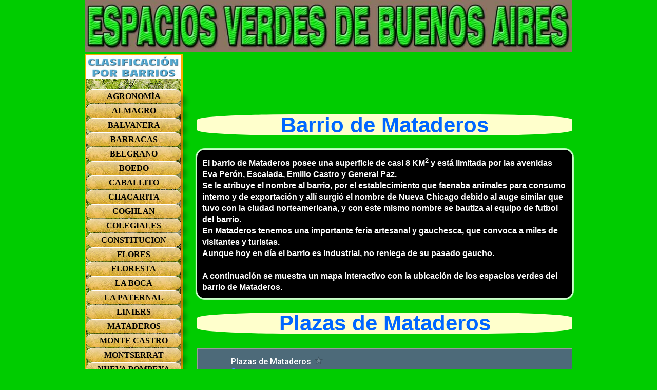

--- FILE ---
content_type: text/html; charset=UTF-8
request_url: https://plazasdebuenosaires.com/mataderos.php
body_size: 6191
content:
<!doctype html>
<!--[if lt IE 7]> <html class="ie6 oldie"> <![endif]-->
<!--[if IE 7]>    <html class="ie7 oldie"> <![endif]-->
<!--[if IE 8]>    <html class="ie8 oldie"> <![endif]-->
<!--[if gt IE 8]><!-->
<html class="" lang="es"><!-- InstanceBegin template="/Templates/plantilla-buenos-aires.dwt" codeOutsideHTMLIsLocked="false" -->
<!--<![endif]-->
<head><!-- Global site tag (gtag.js) - Google Analytics -->
<script async src="https://www.googletagmanager.com/gtag/js?id=UA-157012501-1"></script>
<script>
  window.dataLayer = window.dataLayer || [];
  function gtag(){dataLayer.push(arguments);}
  gtag('js', new Date());

  gtag('config', 'UA-157012501-1');
</script>

<meta charset="utf-8">
<meta name="viewport" content="width=device-width, initial-scale=1">
<META NAME="author" CONTENT="WebMaster de Las Plazas de Buenos Aires">
<META NAME="keywords" CONTENT="Plaza San Martin, Plazas, Agronomia, Fotos, Almagro, Balvanera, Plazas de Buenos Aires, Plazoletas de Buenos Aires, Fotos de Buenos Aires, 48 barrios porteños, Parques de Buenos Aires, Plazas de Boedo, Plaza Canada, Parque Saavedra, Parque Sarmiento, Bosques de Palermo, Parque Centenario, Plaza Almagro, Parque Thays, Plaza de Mayo, Plaza Arenales, Coghlan, Colegiales, Flores, La Boca, Puerto Madero, Recoleta, Retiro, Villa Urquiza, Villa Soldati, Villa del Parque, Villa Luro, Villa Crespo, Plazas del Gran Buenos Aires">
<!-- InstanceBeginEditable name="descripcion" -->
<META NAME="description" 
CONTENT="Pagina con el listado completo, ubicacion y fotos de todos los parques,
plazas y plazoletas de la ciudad de Buenos Aires,
donde podrás dejar tu mensaje relativo al espacio verde de tu barrio.">
<!-- InstanceEndEditable -->
<META name=language content=Spanish>
<META name=copyright content="Plazas y parques de Buenos Aires">
<META name=robots content=index,follow,all>
<META name=distribution content=Global>
<META name=GOOGLEBOT content=index,follow,all>
<META name=revisit-after content="5 days">
<META name=document-class content="Living Document">
<META name=document-classification content="Entertainment - Information">
<META name=document-type content=Public>
<META name=document-rating content=General>
<META name=document-distribution content=Global>
<META name=document-state content=Dynamic>
<!-- InstanceBeginEditable name="doctitle" -->
<title>Plazas de Mataderos</title>
<link href="https://plazasdebuenosaires.com/mataderos-face.jpg" rel="image_src" />
<!-- InstanceEndEditable -->
<link href="baires.css" rel="stylesheet" type="text/css">
<!-- 
Para obtener más información sobre los comentarios condicionales situados alrededor de las etiquetas html en la parte superior del archivo:
paulirish.com/2008/conditional-stylesheets-vs-css-hacks-answer-neither/
  
Haga lo siguiente si usa su compilación personalizada de modernizr (http://www.modernizr.com/):
* inserte el vínculo del código js aquí
* elimine el vínculo situado debajo para html5shiv
* añada la clase "no-js" a las etiquetas html en la parte superior
* también puede eliminar el vínculo con respond.min.js si ha incluido MQ Polyfill en su compilación de modernizr 
-->
<!--[if lt IE 9]>
<script src="//html5shiv.googlecode.com/svn/trunk/html5.js"></script>
<script src="respond.min.js"></script>
<![endif]-->


<!-- InstanceBeginEditable name="head" -->
<!-- InstanceEndEditable -->
 <!—- ShareThis BEGIN -—>
  <script type="text/javascript" src="https://platform-api.sharethis.com/js/sharethis.js#property=64700b94a660b80019d55d62&product=inline-share-buttons&source=platform" async="async"></script>
  <!—- ShareThis END -—>
<script data-ad-client="ca-pub-7822354644939249" async src="https://pagead2.googlesyndication.com/pagead/js/adsbygoogle.js"></script> <script src="https://ajax.googleapis.com/ajax/libs/jquery/1/jquery.min.js" type="text/javascript"></script>       
</head>
<body> 


<div class="gridContainer clearfix">
<div id="LayoutDiv1"><img src="portada.jpg"> </div>
<div id="LayoutDiv2">
<img src="espaciosverdesporbarrios.jpg" alt="clasificacion por barrios"><br><br>  
<a href="agronomia.php"><p>AGRONOMÍA</p></a>
<a href="almagro.php"><p>ALMAGRO</p></a>
<a href="balvanera.php"><p>BALVANERA</p></a>
<a href="barracas.php"><p>BARRACAS</p></a>
<a href="belgrano.php"><p>BELGRANO</p></a>
<a href="boedo.php"><p>BOEDO</p></a>
<a href="caballito.php"><p>CABALLITO</p></a>
<a href="chacarita.php"><p>CHACARITA</p></a>
<a href="coghlan.php"><p>COGHLAN</p></a>
<a href="colegiales.php"><p>COLEGIALES</p></a>
<a href="constitucion.php"><p>CONSTITUCION</p></a>
<a href="flores.php"><p>FLORES</p></a>
<a href="floresta.php"><p>FLORESTA</p></a>
<a href="laboca.php"><p>LA BOCA</p></a>
<a href="lapaternal.php"><p>LA PATERNAL</p></a>
<a href="liniers.php"><p>LINIERS</p></a>
<a href="mataderos.php"><p>MATADEROS</p></a>
<a href="montecastro.php"><p>MONTE CASTRO</p></a>
<a href="montserrat.php"><p>MONTSERRAT</p></a>
<a href="nuevapompeya.php"><p>NUEVA POMPEYA</p></a>
<a href="nunez.php"><p>NUÑEZ</p></a>
<a href="palermo.php"><p>PALERMO</p></a>
<a href="parqueavellaneda.php"><p>PARQUE AVELLANEDA</p></a>
<a href="parquechacabuco.php"><p>PARQUE CHACABUCO</p></a>
<a href="parquechas.php"><p>PARQUE CHAS</p></a>
<a href="parquepatricios.php"><p>PARQUE PATRICIOS</p></a>
<a href="puertomadero.php"><p>PUERTO MADERO</p></a>
<a href="recoleta.php"><p>RECOLETA</p></a>
<a href="retiro.php"><p>RETIRO</p></a>
<a href="saavedra.php"><p>SAAVEDRA</p></a>
<a href="sancristobal.php"><p>SAN CRISTOBAL</p></a>
<a href="sannicolas.php"><p>SAN NICOLAS</p></a>
<a href="santelmo.php"><p>SAN TELMO</p></a>
<a href="velezsarsfield.php"><p>VELEZ SARSFIELD</p></a>
<a href="versalles.php"><p>VERSALLES</p></a>
<a href="villacrespo.php"><p>VILLA CRESPO</p></a>
<a href="villadelparque.php"><p>VILLA DEL PARQUE</p></a>
<a href="villadevoto.php"><p>VILLA DEVOTO</p></a>
<a href="villalugano.php"><p>VILLA LUGANO</p></a>
<a href="villaluro.php"><p>VILLA LURO</p></a>
<a href="villageneralmitre.php"><p>VILLA GRAL. MITRE</p></a>
<a href="villaortuzar.php"><p>VILLA ORTUZAR</p></a>
<a href="villapueyrredon.php"><p>VILLA PUEYRREDON</p></a>
<a href="villareal.php"><p>VILLA REAL</p></a>
<a href="villariachuelo.php"><p>VILLA RIACHUELO</p></a>
<a href="villasantarita.php"><p>VILLA SANTA RITA</p></a>
<a href="villasoldati.php"><p>VILLA SOLDATI</p></a>
<a href="villaurquiza.php"><p>VILLA URQUIZA</p></a>


 <hr width="99%" color="#0000ff" size="40%"/>

<a href="index.php"><p>ÍNDICE</p></a> 

 <hr width="99%" color="#0000ff" size="40%"/>


<a href="mensajes.php"><p>MENSAJES</p></a> 

<hr width="99%" color="#0000ff" size="40%"/>
&nbsp;<br>
<img src="sitiossimilares.jpg" alt="plazas del gran buenos aires"> &nbsp;<br>

<a href="https://plazasdebuenosaires.com/sanmartin/index.php"><p>PLAZAS DE &nbsp;SAN MARTÍN</p></a>
<a href="https://plazasdebuenosaires.com/3defebrero/index.php"><p>PLAZAS DE 3 DE FEBRERO</p></a>
<a href="https://plazasdebuenosaires.com/sanisidro/index.php"><p>PLAZAS DE&nbsp;&nbsp; SAN ISIDRO</p></a>
<a href="https://plazasdebuenosaires.com/vicentelopez/index.php"><p>PLAZAS DE VICENTE LOPEZ</p></a>
<a href="https://plazasdebuenosaires.com/sanfernando/index.php"><p>PLAZAS DE SAN FERNANDO</p></a> 
&nbsp;<br>
<div class="publicidad">
<!-- adaptable-4-horizontal -->
<ins class="adsbygoogle"
     style="display:block"
     data-ad-client="ca-pub-7822354644939249"
     data-ad-slot="7685597953"
     data-ad-format="vertical"
     data-full-width-responsive="false"></ins>
<script>
     (adsbygoogle = window.adsbygoogle || []).push({});
</script>
</div>
</div>
<div id="LayoutDiv3"><!-- InstanceBeginEditable name="REGION EDITABLE" --><div class="publicidad">


<!-- adaptable-4-horizontal -->
<ins class="adsbygoogle"
     style="display:block"
     data-ad-client="ca-pub-7822354644939249"
     data-ad-slot="7685597953"
     data-ad-format="horizontal"
     data-full-width-responsive="false"></ins>
<script>
     (adsbygoogle = window.adsbygoogle || []).push({});
</script>


</div>

  
  
  
  
  
  <h1>Barrio de Mataderos </h1>
  <h3>
  El barrio de Mataderos posee una superficie de casi 8 KM<sup>2</sup> y está limitada por las avenidas Eva Perón, Escalada, Emilio Castro y General Paz.<br>
Se le atribuye el nombre al barrio, por el establecimiento que faenaba animales para consumo interno y de exportación y allí surgió el nombre de Nueva Chicago debido al auge similar que tuvo con la ciudad norteamericana, y con este mismo nombre se bautiza al equipo de futbol del barrio.<br>
En Mataderos tenemos una importante feria artesanal y gauchesca, que convoca a miles de visitantes y turistas.<br>
Aunque hoy en día el barrio es industrial, no reniega de su pasado gaucho.<br><br>
A continuación se muestra un mapa interactivo con la ubicación de los espacios verdes del barrio de Mataderos. 
 
 </h3> 
   
<h1>Plazas de Mataderos</h1>
<div class="google-maps">  
 <iframe src="https://mapsengine.google.com/map/embed?mid=zbDmGGv-4yRc.k04m2RUTdMA4" width="640" height="480"></iframe>
</div> 



<br>
  <h1>Listado de espacios verdes </h1>
  <div class="espacios">
  <div style="float:left; width:31.33%; padding:1%;" onmouseover="this.style.backgroundColor='#FFFF00'" 
onmouseout="this.style.backgroundColor='#FFFFFF'"><a href="canteroantoniobucich.php" >CANTERO ANTONIO BUCICH<br><img  src="ev/ANTONIO-BUCICH-SMALL.JPG"></a></div>
 
<div style="float:left; width:31.33%; padding:1%;" onmouseover="this.style.backgroundColor='#FFFF00'" 
onmouseout="this.style.backgroundColor='#FFFFFF'"><a href="canterodiputadaemaracosta.php" >CANTERO DIPUTADA EMAR ACOSTA<br><img  src="ev/EMAR-ACOSTA-SMALL.JPG"></a></div>

 <div style="float:left; width:31.33%; padding:1%;" onmouseover="this.style.backgroundColor='#FFFF00'" 
onmouseout="this.style.backgroundColor='#FFFFFF'"><a href="canterodrrogeliolovazzano.php" >CANTERO DR. ROGELIO LOVAZZANO<br><img  src="ev/ROGELIO-LOVAZZANO-SMALL.JPG"></a></div>

<div style="clear:both; float:left; width:31.33%; padding:1%;" onmouseover="this.style.backgroundColor='#FFFF00'" 
onmouseout="this.style.backgroundColor='#FFFFFF'"><a href="canteroenremediosymurguiondo.php" >CANTERO EN REMEDIOS Y MURGUIONDO<br><img  src="ev/REMEDIOS-Y-MURGUIONDO-SMALL.JPG"></a></div>

<div style="float:left; width:31.33%; padding:1%;" onmouseover="this.style.backgroundColor='#FFFF00'" 
onmouseout="this.style.backgroundColor='#FFFFFF'"><a href="canterofranciscoalejandromohr.php">CANTERO FRANCISCO ALEJANDRO MOHR<br><img src="ev/FRANCISCO-MOHR-SMALL.JPG"></a></div>


<div style="float:left; width:31.33%; padding:1%;" onmouseover="this.style.backgroundColor='#FFFF00'" 
onmouseout="this.style.backgroundColor='#FFFFFF'"><a href="canteromariaraggiodebattini.php">CANTERO MARIA RAGGIO DE BATTINI<br><img src="ev/MARIA-RAGGIO-DE-BATTINI-SMALL.JPG"></a></div>

<div style="clear:both;float:left; width:31.33%; padding:1%;" onmouseover="this.style.backgroundColor='#FFFF00'" 
onmouseout="this.style.backgroundColor='#FFFFFF'"><a href="canteropadrefernandoendorcia.php">CANTERO PADRE FERNANDO ENDORCIA<br><img src="ev/FERNANDO-ENDORCIA-SMALL.JPG"></a></div>

<div style="float:left; width:31.33%; padding:1%;" onmouseover="this.style.backgroundColor='#FFFF00'" 
onmouseout="this.style.backgroundColor='#FFFFFF'"><a href="canteroricardollanes.php">CANTERO RICARDO LLANES<br><img src="ev/RICARDO-LLANES-SMALL.JPG"></a></div>

<div style="float:left; width:31.33%; padding:1%;" onmouseover="this.style.backgroundColor='#FFFF00'" 
onmouseout="this.style.backgroundColor='#FFFFFF'"><a href="canterorosapavlovsky.php">CANTERO ROSA PAVLOVSKY<br><img src="ev/ROSA-PAVLOVSKY-SMALL.JPG"></a></div>

<div style="clear:both;float:left; width:31.33%; padding:1%;" onmouseover="this.style.backgroundColor='#FFFF00'" 
onmouseout="this.style.backgroundColor='#FFFFFF'"><a href="parquedrjuanbautistaalberdi.php">PARQUE J. B. ALBERDI<br><img src="ev/PARQUE-ALBERDI-SMALL.JPG"></a></div>

<div style="float:left; width:31.33%; padding:1%;" onmouseover="this.style.backgroundColor='#FFFF00'" 
onmouseout="this.style.backgroundColor='#FFFFFF'"><a href="plazaagustinalejo.php">PLAZA AGUSTIN ALEJO<br><img src="ev/AGUSTIN-ALEJO-SMALL.JPG"></a></div>

<div style="float:left; width:31.33%; padding:1%;" onmouseover="this.style.backgroundColor='#FFFF00'" 
onmouseout="this.style.backgroundColor='#FFFFFF'"><a href="plazadelosmataderos.php">PLAZA DE LOS MATADEROS<br><img src="ev/DE-LOS-MATADEROS-SMALL.JPG"></a></div>

<div style="clear:both;float:left; width:31.33%; padding:1%;" onmouseover="this.style.backgroundColor='#FFFF00'" 
onmouseout="this.style.backgroundColor='#FFFFFF'"><a href="plazadronesimoleguizamon.php">PLAZA DR. ONESIMO LEGUIZAMÓN<br><img src="ev/ONESIMO-LEGUIZAMON-SMALL.JPG"></a></div>



<div style="float:left; width:31.33%; padding:1%;" onmouseover="this.style.backgroundColor='#FFFF00'" 
onmouseout="this.style.backgroundColor='#FFFFFF'"><a href="plazahenrydunant.php">PLAZA HENRY DUNANT<br><img src="ev/HENRY-DUNANT-SMALL.JPG"></a></div>

<div style="float:left; width:31.33%; padding:1%;" onmouseover="this.style.backgroundColor='#FFFF00'" 
onmouseout="this.style.backgroundColor='#FFFFFF'"><a href="plazajuansalaberry.php">PLAZA JUAN FRANCISCO SALABERRY<br><img src="ev/JUAN-SALABERRY-SMALL.JPG"></a></div>

<div style="clear:both;float:left; width:31.33%; padding:1%;" onmouseover="this.style.backgroundColor='#FFFF00'" 
onmouseout="this.style.backgroundColor='#FFFFFF'"><a href="plazoleta17demayo.php">PLAZOLETA 17 DE MAYO<br><img src="ev/17-DE-MAYO-SMALL.JPG"></a></div>

<div style="float:left; width:31.33%; padding:1%;" onmouseover="this.style.backgroundColor='#FFFF00'" 
onmouseout="this.style.backgroundColor='#FFFFFF'"><a href="plazoletaalfredolpalacios.php">PLAZOLETA ALFREDO LORENZO PALACIOS<br><img src="ev/ALFREDO-PALACIOS-SMALL.JPG"></a></div>


<div style="float:left; width:31.33%; padding:1%;" onmouseover="this.style.backgroundColor='#FFFF00'" 
onmouseout="this.style.backgroundColor='#FFFFFF'"><a href="plazoletabeatoluisguanella.php">PLAZOLETA BEATO LUIS GUANELLA<br><img src="ev/LUIS-GUANELLA-SMALL.JPG"></a></div>

<div style="clear:both;float:left; width:31.33%; padding:1%;" onmouseover="this.style.backgroundColor='#FFFF00'" 
onmouseout="this.style.backgroundColor='#FFFFFF'"><a href="plazoletadrcarlossaavedralamas.php">PLAZOLETA DR. CARLOS SAAVEDRA LAMAS<br><img src="ev/CARLOS-LAMAS-SMALL.JPG"></a></div>


<div style="float:left; width:31.33%; padding:1%;" onmouseover="this.style.backgroundColor='#FFFF00'" 
onmouseout="this.style.backgroundColor='#FFFFFF'"><a href="plazoletadrnorbertopinero.php">PLAZOLETA DR. NORBERTO PIÑERO<br><img src="ev/NORBERTO-PINERO-SMALL.JPG"></a></div>


<div style="float:left; width:31.33%; padding:1%;" onmouseover="this.style.backgroundColor='#FFFF00'" 
onmouseout="this.style.backgroundColor='#FFFFFF'"><a href="plazoletaelresero.php">PLAZOLETA EL RESERO<br><img src="ev/EL-RESERO-SMALL.JPG"></a></div>

<div style="clear:both;float:left; width:31.33%; padding:1%;" onmouseover="this.style.backgroundColor='#FFFF00'" 
onmouseout="this.style.backgroundColor='#FFFFFF'"><a href="plazoletaeleodoromarenco.php">PLAZOLETA ELEODORO MARENCO<br><img src="ev/ELEODORO-MARENCO-SMALL.JPG"></a></div>

<div style="float:left; width:31.33%; padding:1%;" onmouseover="this.style.backgroundColor='#FFFF00'" 
onmouseout="this.style.backgroundColor='#FFFFFF'"><a href="plazoletaalberdiycarhue.php">PLAZOLETA EN ALBERDI Y CARHUE<br><img src="ev/CARHUE-Y-ALBERDI-SMALL.JPG"></a></div>


<div style="float:left; width:31.33%; padding:1%;" onmouseover="this.style.backgroundColor='#FFFF00'" 
onmouseout="this.style.backgroundColor='#FFFFFF'"><a href="plazoletacastroybasualdo.php">PLAZOLETA EN CASTRO Y BASUALDO<br><img src="ev/CASTRO-Y-ZEQUEIRA-SMALL.JPG"></a></div>

<div style="clear:both;float:left; width:31.33%; padding:1%;" onmouseover="this.style.backgroundColor='#FFFF00'" 
onmouseout="this.style.backgroundColor='#FFFFFF'"><a href="plazoletafernandoghio.php">PLAZOLETA FERNANDO GHIO<br><img src="ev/FERNANDO-GHIO-SMALL.JPG"></a></div>


<div style="float:left; width:31.33%; padding:1%;" onmouseover="this.style.backgroundColor='#FFFF00'" 
onmouseout="this.style.backgroundColor='#FFFFFF'"><a href="plazoletagiacomopuccini.php">PLAZOLETA GIACOMO PUCCINI<br><img src="ev/GIACOMO-PUCCINI-SMALL.JPG"></a></div>


<div style="float:left; width:31.33%; padding:1%;" onmouseover="this.style.backgroundColor='#FFFF00'" 
onmouseout="this.style.backgroundColor='#FFFFFF'"><a href="plazoletajustosuarez.php">PLAZOLETA JUSTO SUAREZ<br><img src="ev/JUSTO-SUAREZ-SMALL.JPG"></a></div>

<div style="clear:both;float:left; width:31.33%; padding:1%;" onmouseover="this.style.backgroundColor='#FFFF00'" 
onmouseout="this.style.backgroundColor='#FFFFFF'"><a href="plazoletajoseluistejeda.php">PLAZOLETA JOSE LUIS TEJEDA<br><img src="ev/LUIS-JOSE-DE-TEJEDA-SMALL.JPG"></a></div>


<div style="float:left; width:31.33%; padding:1%;" onmouseover="this.style.backgroundColor='#FFFF00'" 
onmouseout="this.style.backgroundColor='#FFFFFF'"><a href="plazoletanicolasrepetto.php">PLAZOLETA NICOLAS REPETTO<br><img src="ev/NICOLAS-REPETTO-SMALL.JPG"></a></div>


<div style="float:left; width:31.33%; padding:1%;" onmouseover="this.style.backgroundColor='#FFFF00'" 
onmouseout="this.style.backgroundColor='#FFFFFF'"><a href="plazoletapelagioluna.php">PLAZOLETA PELAGIO LUNA<br><img src="ev/PELAGIO-LUNA-SMALL.JPG"></a></div>

<div style="clear:both;float:left; width:31.33%; padding:1%;" onmouseover="this.style.backgroundColor='#FFFF00'" 
onmouseout="this.style.backgroundColor='#FFFFFF'"><a href="plazoletaricardojosecalichio.php">PLAZOLETA RICARDO JOSE CALICHIO<br><img src="ev/RICARDO-CALICHIO-SMALL.JPG"></a></div>

<div style="float:left; width:31.33%; padding:1%;" onmouseover="this.style.backgroundColor='#FFFF00'" 
onmouseout="this.style.backgroundColor='#FFFFFF'"><a href="plazoletaromulozabala.php">PLAZOLETA ROMULO ZABALA<br><img src="ev/ROMULO-ZABALA-SMALL.JPG"></a></div>


</div>





<br>
  











 <br><table width="100%" border="0" align="center" bgcolor="#00CC00">
 <tr><td>
 <center><div class="compartir">
         <div class="sharethis-inline-share-buttons"></div>
        </div></center>
 </td></tr>
 </table><br><br><br><br><br><br>     
 <script>

$(document).ready(function(){ 
  $(window).scroll(function() {    
    posicionarMenu();
   }); 
});

function posicionarMenu() {
    var altura_del_header = $('#LayoutDiv1').outerHeight(true);
    var altura_del_menu = $('#LayoutDiv2').outerHeight(true);
    var altura_del_wrapper= $('#LayoutDiv3').outerHeight(true);   
    var scrollBottom = $(window).scrollTop() + $(window).height(); 

    if ($(window).scrollTop() > altura_del_menu+altura_del_header-$(window).height()&&altura_del_menu<altura_del_wrapper && $(window).width()>380){
        $('#LayoutDiv2').addClass('fixed');} 
    else {
        $('#LayoutDiv2').removeClass('fixed');
    }
}

$(document).ready(function(){ 
     
   $('#alternar').on('click',function(){
      
      $('#LayoutDiv2').toggle('5');
      
      
   });
});

$(document).ready(function(){ 
if ($(window).width()<=463)
   {$('.alternar').css('display','block');}

else {$('.alternar').css('display','none');}
});

$(document).ready(function() {
 $(window).resize(function() {
  if ($(window).width()<=463)
   {$('.alternar').css('display','block');$('#LayoutDiv2').css('display','none');}

  else {$('.alternar').css('display','none');$('#LayoutDiv2').css('display','block');}
 });
});


$(document).ready(function(){ 
$("#alternar").hover(function() {
$(this).css("width","48px");
$(this).css("height","48px");
},
function() {
$(this).css("width","50px");
$(this).css("height","50px");
});
});
</script> 

<div id="alternar" class="alternar" style="display:block;position:fixed;bottom:3%;right:3%;float:right;margin-right:3px;"><img src="menu_movil.png" ></div>  

  <!-- InstanceEndEditable --></div>
</div>
</body>
<!-- InstanceEnd --></html>


--- FILE ---
content_type: text/html; charset=utf-8
request_url: https://www.google.com/maps/d/embed?mid=1y0Vkudxu9n6Lu5uV4PAikfSFhrU
body_size: 9093
content:
<!DOCTYPE html><html itemscope itemtype="http://schema.org/WebSite"><head><script nonce="LVS25nRmVFrxVGU2Qfd0Ow">window['ppConfig'] = {productName: '06194a8f37177242d55a18e38c5a91c6', deleteIsEnforced:  false , sealIsEnforced:  false , heartbeatRate:  0.5 , periodicReportingRateMillis:  60000.0 , disableAllReporting:  false };(function(){'use strict';function k(a){var b=0;return function(){return b<a.length?{done:!1,value:a[b++]}:{done:!0}}}function l(a){var b=typeof Symbol!="undefined"&&Symbol.iterator&&a[Symbol.iterator];if(b)return b.call(a);if(typeof a.length=="number")return{next:k(a)};throw Error(String(a)+" is not an iterable or ArrayLike");}var m=typeof Object.defineProperties=="function"?Object.defineProperty:function(a,b,c){if(a==Array.prototype||a==Object.prototype)return a;a[b]=c.value;return a};
function n(a){a=["object"==typeof globalThis&&globalThis,a,"object"==typeof window&&window,"object"==typeof self&&self,"object"==typeof global&&global];for(var b=0;b<a.length;++b){var c=a[b];if(c&&c.Math==Math)return c}throw Error("Cannot find global object");}var p=n(this);function q(a,b){if(b)a:{var c=p;a=a.split(".");for(var d=0;d<a.length-1;d++){var e=a[d];if(!(e in c))break a;c=c[e]}a=a[a.length-1];d=c[a];b=b(d);b!=d&&b!=null&&m(c,a,{configurable:!0,writable:!0,value:b})}}
q("Object.is",function(a){return a?a:function(b,c){return b===c?b!==0||1/b===1/c:b!==b&&c!==c}});q("Array.prototype.includes",function(a){return a?a:function(b,c){var d=this;d instanceof String&&(d=String(d));var e=d.length;c=c||0;for(c<0&&(c=Math.max(c+e,0));c<e;c++){var f=d[c];if(f===b||Object.is(f,b))return!0}return!1}});
q("String.prototype.includes",function(a){return a?a:function(b,c){if(this==null)throw new TypeError("The 'this' value for String.prototype.includes must not be null or undefined");if(b instanceof RegExp)throw new TypeError("First argument to String.prototype.includes must not be a regular expression");return this.indexOf(b,c||0)!==-1}});function r(a,b,c){a("https://csp.withgoogle.com/csp/proto/"+encodeURIComponent(b),JSON.stringify(c))}function t(){var a;if((a=window.ppConfig)==null?0:a.disableAllReporting)return function(){};var b,c,d,e;return(e=(b=window)==null?void 0:(c=b.navigator)==null?void 0:(d=c.sendBeacon)==null?void 0:d.bind(navigator))!=null?e:u}function u(a,b){var c=new XMLHttpRequest;c.open("POST",a);c.send(b)}
function v(){var a=(w=Object.prototype)==null?void 0:w.__lookupGetter__("__proto__"),b=x,c=y;return function(){var d=a.call(this),e,f,g,h;r(c,b,{type:"ACCESS_GET",origin:(f=window.location.origin)!=null?f:"unknown",report:{className:(g=d==null?void 0:(e=d.constructor)==null?void 0:e.name)!=null?g:"unknown",stackTrace:(h=Error().stack)!=null?h:"unknown"}});return d}}
function z(){var a=(A=Object.prototype)==null?void 0:A.__lookupSetter__("__proto__"),b=x,c=y;return function(d){d=a.call(this,d);var e,f,g,h;r(c,b,{type:"ACCESS_SET",origin:(f=window.location.origin)!=null?f:"unknown",report:{className:(g=d==null?void 0:(e=d.constructor)==null?void 0:e.name)!=null?g:"unknown",stackTrace:(h=Error().stack)!=null?h:"unknown"}});return d}}function B(a,b){C(a.productName,b);setInterval(function(){C(a.productName,b)},a.periodicReportingRateMillis)}
var D="constructor __defineGetter__ __defineSetter__ hasOwnProperty __lookupGetter__ __lookupSetter__ isPrototypeOf propertyIsEnumerable toString valueOf __proto__ toLocaleString x_ngfn_x".split(" "),E=D.concat,F=navigator.userAgent.match(/Firefox\/([0-9]+)\./),G=(!F||F.length<2?0:Number(F[1])<75)?["toSource"]:[],H;if(G instanceof Array)H=G;else{for(var I=l(G),J,K=[];!(J=I.next()).done;)K.push(J.value);H=K}var L=E.call(D,H),M=[];
function C(a,b){for(var c=[],d=l(Object.getOwnPropertyNames(Object.prototype)),e=d.next();!e.done;e=d.next())e=e.value,L.includes(e)||M.includes(e)||c.push(e);e=Object.prototype;d=[];for(var f=0;f<c.length;f++){var g=c[f];d[f]={name:g,descriptor:Object.getOwnPropertyDescriptor(Object.prototype,g),type:typeof e[g]}}if(d.length!==0){c=l(d);for(e=c.next();!e.done;e=c.next())M.push(e.value.name);var h;r(b,a,{type:"SEAL",origin:(h=window.location.origin)!=null?h:"unknown",report:{blockers:d}})}};var N=Math.random(),O=t(),P=window.ppConfig;P&&(P.disableAllReporting||P.deleteIsEnforced&&P.sealIsEnforced||N<P.heartbeatRate&&r(O,P.productName,{origin:window.location.origin,type:"HEARTBEAT"}));var y=t(),Q=window.ppConfig;if(Q)if(Q.deleteIsEnforced)delete Object.prototype.__proto__;else if(!Q.disableAllReporting){var x=Q.productName;try{var w,A;Object.defineProperty(Object.prototype,"__proto__",{enumerable:!1,get:v(),set:z()})}catch(a){}}
(function(){var a=t(),b=window.ppConfig;b&&(b.sealIsEnforced?Object.seal(Object.prototype):b.disableAllReporting||(document.readyState!=="loading"?B(b,a):document.addEventListener("DOMContentLoaded",function(){B(b,a)})))})();}).call(this);
</script><title itemprop="name">Plazas de Mataderos - Google My Maps</title><meta name="robots" content="noindex,nofollow"/><meta http-equiv="X-UA-Compatible" content="IE=edge,chrome=1"><meta name="viewport" content="initial-scale=1.0,minimum-scale=1.0,maximum-scale=1.0,user-scalable=0,width=device-width"/><meta name="description" itemprop="description" content="https://plazasdebuenosaires.com/mataderos.php"/><meta itemprop="url" content="https://www.google.com/maps/d/viewer?mid=1y0Vkudxu9n6Lu5uV4PAikfSFhrU"/><meta itemprop="image" content="https://www.google.com/maps/d/thumbnail?mid=1y0Vkudxu9n6Lu5uV4PAikfSFhrU"/><meta property="og:type" content="website"/><meta property="og:title" content="Plazas de Mataderos - Google My Maps"/><meta property="og:description" content="https://plazasdebuenosaires.com/mataderos.php"/><meta property="og:url" content="https://www.google.com/maps/d/viewer?mid=1y0Vkudxu9n6Lu5uV4PAikfSFhrU"/><meta property="og:image" content="https://www.google.com/maps/d/thumbnail?mid=1y0Vkudxu9n6Lu5uV4PAikfSFhrU"/><meta property="og:site_name" content="Google My Maps"/><meta name="twitter:card" content="summary_large_image"/><meta name="twitter:title" content="Plazas de Mataderos - Google My Maps"/><meta name="twitter:description" content="https://plazasdebuenosaires.com/mataderos.php"/><meta name="twitter:image:src" content="https://www.google.com/maps/d/thumbnail?mid=1y0Vkudxu9n6Lu5uV4PAikfSFhrU"/><link rel="stylesheet" id="gmeviewer-styles" href="https://www.gstatic.com/mapspro/_/ss/k=mapspro.gmeviewer.ZPef100W6CI.L.W.O/am=AAAE/d=0/rs=ABjfnFU-qGe8BTkBR_LzMLwzNczeEtSkkw" nonce="_CyFVyLo38gQjR2LhQsTuw"><link rel="stylesheet" href="https://fonts.googleapis.com/css?family=Roboto:300,400,500,700" nonce="_CyFVyLo38gQjR2LhQsTuw"><link rel="shortcut icon" href="//www.gstatic.com/mapspro/images/favicon-001.ico"><link rel="canonical" href="https://www.google.com/mymaps/viewer?mid=1y0Vkudxu9n6Lu5uV4PAikfSFhrU&amp;hl=en_US"></head><body jscontroller="O1VPAb" jsaction="click:cOuCgd;"><div class="c4YZDc HzV7m-b7CEbf SfQLQb-dIxMhd-bN97Pc-b3rLgd"><div class="jQhVs-haAclf"><div class="jQhVs-uMX1Ee-My5Dr-purZT-uDEFge"><div class="jQhVs-uMX1Ee-My5Dr-purZT-uDEFge-bN97Pc"><div class="jQhVs-uMX1Ee-My5Dr-purZT-uDEFge-Bz112c"></div><div class="jQhVs-uMX1Ee-My5Dr-purZT-uDEFge-fmcmS-haAclf"><div class="jQhVs-uMX1Ee-My5Dr-purZT-uDEFge-fmcmS">Open full screen to view more</div></div></div></div></div><div class="i4ewOd-haAclf"><div class="i4ewOd-UzWXSb" id="map-canvas"></div></div><div class="X3SwIb-haAclf NBDE7b-oxvKad"><div class="X3SwIb-i8xkGf"></div></div><div class="Te60Vd-ZMv3u dIxMhd-bN97Pc-b3rLgd"><div class="dIxMhd-bN97Pc-Tswv1b-Bz112c"></div><div class="dIxMhd-bN97Pc-b3rLgd-fmcmS">This map was created by a user. <a href="//support.google.com/mymaps/answer/3024454?hl=en&amp;amp;ref_topic=3188329" target="_blank">Learn how to create your own.</a></div><div class="dIxMhd-bN97Pc-b3rLgd-TvD9Pc" title="Close"></div></div><script nonce="LVS25nRmVFrxVGU2Qfd0Ow">
  function _DumpException(e) {
    if (window.console) {
      window.console.error(e.stack);
    }
  }
  var _pageData = "[[1,null,null,null,null,null,null,null,null,null,\"at\",\"\",\"\",1769308179853,\"\",\"en_US\",false,[],\"https://www.google.com/maps/d/viewer?mid\\u003d1y0Vkudxu9n6Lu5uV4PAikfSFhrU\",\"https://www.google.com/maps/d/embed?mid\\u003d1y0Vkudxu9n6Lu5uV4PAikfSFhrU\\u0026ehbc\\u003d2E312F\",\"https://www.google.com/maps/d/edit?mid\\u003d1y0Vkudxu9n6Lu5uV4PAikfSFhrU\",\"https://www.google.com/maps/d/thumbnail?mid\\u003d1y0Vkudxu9n6Lu5uV4PAikfSFhrU\",null,null,true,\"https://www.google.com/maps/d/print?mid\\u003d1y0Vkudxu9n6Lu5uV4PAikfSFhrU\",\"https://www.google.com/maps/d/pdf?mid\\u003d1y0Vkudxu9n6Lu5uV4PAikfSFhrU\",\"https://www.google.com/maps/d/viewer?mid\\u003d1y0Vkudxu9n6Lu5uV4PAikfSFhrU\",null,false,\"/maps/d\",\"maps/sharing\",\"//www.google.com/intl/en_US/help/terms_maps.html\",true,\"https://docs.google.com/picker\",null,false,null,[[[\"//www.gstatic.com/mapspro/images/google-my-maps-logo-regular-001.png\",143,25],[\"//www.gstatic.com/mapspro/images/google-my-maps-logo-regular-2x-001.png\",286,50]],[[\"//www.gstatic.com/mapspro/images/google-my-maps-logo-small-001.png\",113,20],[\"//www.gstatic.com/mapspro/images/google-my-maps-logo-small-2x-001.png\",226,40]]],1,\"https://www.gstatic.com/mapspro/_/js/k\\u003dmapspro.gmeviewer.en_US.knJKv4m5-eY.O/am\\u003dAAAE/d\\u003d0/rs\\u003dABjfnFWJ7eYXBrZ1WlLyBY6MwF9-imcrgg/m\\u003dgmeviewer_base\",null,null,true,null,\"US\",null,null,null,null,null,null,true],[\"mf.map\",\"1y0Vkudxu9n6Lu5uV4PAikfSFhrU\",\"Plazas de Mataderos\",null,[-58.52556740000001,-34.6434055,-58.478854,-34.674416699999995],[-58.52556740000001,-34.6434055,-58.478854,-34.674416699999995],[[null,\"zbDmGGv-4yRc.k4eEjtvhpklI\",\"Barrio de Mataderos\",\"\",[[[\"https://mt.googleapis.com/vt/icon/name\\u003dicons/onion/1492-wht-polygon-blank.png\\u0026filter\\u003dffA61B4A\"],null,1,1,[[[-58.52556740000001,-34.6434055,-58.478854,-34.674416699999995]],\"0\",null,\"zbDmGGv-4yRc.k4eEjtvhpklI\",[-34.65831969926729,-58.50164991026113],[0,0],\"K4EEJTVHPKLI072CB30F66A4C058\"],[[\"Barrio de Mataderos\"]]],[[\"https://mt.googleapis.com/vt/icon/name\\u003dicons/onion/1492-wht-polygon-blank.png\\u0026filter\\u003dff009D57\"],null,1,1,[[[-58.4914201,-34.6537123,-58.49059940000001,-34.65434770000001]],\"0\",null,\"zbDmGGv-4yRc.k4eEjtvhpklI\",[-34.654035996130666,-58.49101661498337],[0,0],\"K4EEJTVHPKLI0A5157BBEE64A364\"],[[\"Cantero Antonio Bucich\"]]],[[\"https://mt.googleapis.com/vt/icon/name\\u003dicons/onion/1492-wht-polygon-blank.png\\u0026filter\\u003dff009D57\"],null,1,1,[[[-58.50317630000001,-34.664531700000005,-58.50256469999999,-34.6650612]],\"0\",null,\"zbDmGGv-4yRc.k4eEjtvhpklI\",[-34.66479669382631,-58.50287458014666],[0,0],\"K4EEJTVHPKLI0A515B37AF3EF39D\"],[[\"Cantero Dr. Rogelio Lovazzano\"]]],[[\"https://mt.googleapis.com/vt/icon/name\\u003dicons/onion/1492-wht-polygon-blank.png\\u0026filter\\u003dff009D57\"],null,1,1,[[[-58.497841400000006,-34.6578161,-58.4955186,-34.6597267]],\"0\",null,\"zbDmGGv-4yRc.k4eEjtvhpklI\",[-34.65879975084095,-58.496716016168904],[0,0],\"K4EEJTVHPKLI0A515DAA56A7033E\"],[[\"Cantero Central S/D\"]]],[[\"https://mt.googleapis.com/vt/icon/name\\u003dicons/onion/1492-wht-polygon-blank.png\\u0026filter\\u003dff009D57\"],null,1,1,[[[-58.50255940000001,-34.6638611,-58.50177080000001,-34.664514100000005]],\"0\",null,\"zbDmGGv-4yRc.k4eEjtvhpklI\",[-34.6641898902816,-58.50216587625656],[0,0],\"K4EEJTVHPKLI0A515F55701F1392\"],[[\"Cantero Francisco Alejandro Mohr\"]]],[[\"https://mt.googleapis.com/vt/icon/name\\u003dicons/onion/1492-wht-polygon-blank.png\\u0026filter\\u003dff009D57\"],null,1,1,[[[-58.50176270000001,-34.6631992,-58.50095809999999,-34.6638567]],\"0\",null,\"zbDmGGv-4yRc.k4eEjtvhpklI\",[-34.663531613111466,-58.50136686156058],[0,0],\"K4EEJTVHPKLI0A516108A19BD8BE\"],[[\"Cantero Maria Raggio de Battini\"]]],[[\"https://mt.googleapis.com/vt/icon/name\\u003dicons/onion/1492-wht-polygon-blank.png\\u0026filter\\u003dff009D57\"],null,1,1,[[[-58.5009286,-34.66257490000001,-58.5002151,-34.663186]],\"0\",null,\"zbDmGGv-4yRc.k4eEjtvhpklI\",[-34.662884745513566,-58.500578040048524],[0,0],\"K4EEJTVHPKLI0A51635F9655E01E\"],[[\"Cantero Padre Fernando Endorcia\"]]],[[\"https://mt.googleapis.com/vt/icon/name\\u003dicons/onion/1492-wht-polygon-blank.png\\u0026filter\\u003dff009D57\"],null,1,1,[[[-58.49059940000001,-34.65302390000001,-58.4898001,-34.653734299999996]],\"0\",null,\"zbDmGGv-4yRc.k4eEjtvhpklI\",[-34.65338029587767,-58.490198597173496],[0,0],\"K4EEJTVHPKLI0A516591424686A8\"],[[\"Cantero Ricardo Llanes\"]]],[[\"https://mt.googleapis.com/vt/icon/name\\u003dicons/onion/1492-wht-polygon-blank.png\\u0026filter\\u003dff009D57\"],null,1,1,[[[-58.492198,-34.6543367,-58.49138260000001,-34.6550118]],\"0\",null,\"zbDmGGv-4yRc.k4eEjtvhpklI\",[-34.6546754639847,-58.49179307724027],[0,0],\"K4EEJTVHPKLI0A5167634F1D8B3F\"],[[\"Cantero Rosa Pavlovsky\"]]],[[\"https://mt.googleapis.com/vt/icon/name\\u003dicons/onion/1492-wht-polygon-blank.png\\u0026filter\\u003dff009D57\"],null,1,1,[[[-58.5030234,-34.6590163,-58.4996545,-34.6616461]],\"0\",null,\"zbDmGGv-4yRc.k4eEjtvhpklI\",[-34.66029596389193,-58.501105895770074],[0,0],\"K4EEJTVHPKLI0A516A19BEB8A52D\"],[[\"Parque Juan Bautista Alberdi\"]]],[[\"https://mt.googleapis.com/vt/icon/name\\u003dicons/onion/1492-wht-polygon-blank.png\\u0026filter\\u003dff009D57\"],null,1,1,[[[-58.4978628,-34.6678055,-58.4970635,-34.668732]],\"0\",null,\"zbDmGGv-4yRc.k4eEjtvhpklI\",[-34.6682173237791,-58.49740100584531],[0,0],\"K4EEJTVHPKLI0A516C01723CCCED\"],[[\"Plaza Agustin Alejo\"]]],[[\"https://mt.googleapis.com/vt/icon/name\\u003dicons/onion/1492-wht-polygon-blank.png\\u0026filter\\u003dff009D57\"],null,1,1,[[[-58.507615300000005,-34.6569998,-58.505888,-34.65846030000001]],\"0\",null,\"zbDmGGv-4yRc.k4eEjtvhpklI\",[-34.6577260217107,-58.506749884125114],[0,0],\"K4EEJTVHPKLI0A516EFCF416B44D\"],[[\"Plaza de los Mataderos\"]]],[[\"https://mt.googleapis.com/vt/icon/name\\u003dicons/onion/1492-wht-polygon-blank.png\\u0026filter\\u003dff009D57\"],null,1,1,[[[-58.5191971,-34.6552656,-58.5176629,-34.656457]],\"0\",null,\"zbDmGGv-4yRc.k4eEjtvhpklI\",[-34.65586353307219,-58.51842868358199],[0,0],\"K4EEJTVHPKLI0A51721D380528A2\"],[[\"Plaza Dr. Onésimo Leguizamón\"]]],[[\"https://mt.googleapis.com/vt/icon/name\\u003dicons/onion/1492-wht-polygon-blank.png\\u0026filter\\u003dff009D57\"],null,1,1,[[[-58.48207000000001,-34.65707919999999,-58.48057870000001,-34.6583809]],\"0\",null,\"zbDmGGv-4yRc.k4eEjtvhpklI\",[-34.65772878456822,-58.48132752195084],[0,0],\"K4EEJTVHPKLI0A5175B6C0E01C61\"],[[\"Plaza Henry Dunant\"]]],[[\"https://mt.googleapis.com/vt/icon/name\\u003dicons/onion/1492-wht-polygon-blank.png\\u0026filter\\u003dff009D57\"],null,1,1,[[[-58.5070896,-34.6550604,-58.5059282,-34.6557509]],\"0\",null,\"zbDmGGv-4yRc.k4eEjtvhpklI\",[-34.655423530543324,-58.50652360999943],[0,0],\"K4EEJTVHPKLI0A5178653C8742B9\"],[[\"Plaza Juan Francisco Salaberry\"]]],[[\"https://mt.googleapis.com/vt/icon/name\\u003dicons/onion/1492-wht-polygon-blank.png\\u0026filter\\u003dff009D57\"],null,1,1,[[[-58.4833762,-34.656757,-58.482617100000006,-34.6573836]],\"0\",null,\"zbDmGGv-4yRc.k4eEjtvhpklI\",[-34.65703066645206,-58.48305552292224],[0,0],\"K4EEJTVHPKLI0A517A8E59CA3082\"],[[\"Plazoleta 17 de Mayo\"]]],[[\"https://mt.googleapis.com/vt/icon/name\\u003dicons/onion/1492-wht-polygon-blank.png\\u0026filter\\u003dff009D57\"],null,1,1,[[[-58.5224801,-34.6563378,-58.5215092,-34.657145299999996]],\"0\",null,\"zbDmGGv-4yRc.k4eEjtvhpklI\",[-34.65673938702777,-58.52199341595848],[0,0],\"K4EEJTVHPKLI0A517CA7C43EEAD4\"],[[\"Plazoleta Luis Palacios\"]]],[[\"https://mt.googleapis.com/vt/icon/name\\u003dicons/onion/1492-wht-polygon-blank.png\\u0026filter\\u003dff009D57\"],null,1,1,[[[-58.51152869999999,-34.6499525,-58.5110325,-34.6503761]],\"0\",null,\"zbDmGGv-4yRc.k4eEjtvhpklI\",[-34.650162478868765,-58.51126216304616],[0,0],\"K4EEJTVHPKLI0A517EBBC14B5236\"],[[\"Plazoleta Beato Luis Guanella\"]]],[[\"https://mt.googleapis.com/vt/icon/name\\u003dicons/onion/1492-wht-polygon-blank.png\\u0026filter\\u003dff009D57\"],null,1,1,[[[-58.50112440000001,-34.668427599999994,-58.5001427,-34.669438]],\"0\",null,\"zbDmGGv-4yRc.k4eEjtvhpklI\",[-34.66897613079191,-58.5005894446252],[0,0],\"K4EEJTVHPKLI0A51809FE55B4B03\"],[[\"Plazoleta Dr. Carlos Saavedra Lamas\"]]],[[\"https://mt.googleapis.com/vt/icon/name\\u003dicons/onion/1492-wht-polygon-blank.png\\u0026filter\\u003dff009D57\"],null,1,1,[[[-58.5211846,-34.654475700000006,-58.52065619999999,-34.6548265]],\"0\",null,\"zbDmGGv-4yRc.k4eEjtvhpklI\",[-34.65464350547556,-58.520916605650505],[0,0],\"K4EEJTVHPKLI0A5184024EF0E0A4\"],[[\"Plazoleta Dr. Norberto Piñero\"]]],[[\"https://mt.googleapis.com/vt/icon/name\\u003dicons/onion/1492-wht-polygon-blank.png\\u0026filter\\u003dff009D57\"],null,1,1,[[[-58.500244599999995,-34.662319,-58.4999013,-34.6625881]],\"0\",null,\"zbDmGGv-4yRc.k4eEjtvhpklI\",[-34.66245162386017,-58.500068880220276],[0,0],\"K4EEJTVHPKLI0A5191C8123F23C6\"],[[\"Plazoleta El Resero\"]]],[[\"https://mt.googleapis.com/vt/icon/name\\u003dicons/onion/1492-wht-polygon-blank.png\\u0026filter\\u003dff009D57\"],null,1,1,[[[-58.4971762,-34.667783500000006,-58.496334,-34.6686173]],\"0\",null,\"zbDmGGv-4yRc.k4eEjtvhpklI\",[-34.66810039935483,-58.496828338122356],[0,0],\"K4EEJTVHPKLI0A519446C10F23BF\"],[[\"Plazoleta Eleodoro Marenco\"]]],[[\"https://mt.googleapis.com/vt/icon/name\\u003dicons/onion/1492-wht-polygon-blank.png\\u0026filter\\u003dff009D57\"],null,1,1,[[[-58.5123655,-34.6588155,-58.5121939,-34.6589611]],\"0\",null,\"zbDmGGv-4yRc.k4eEjtvhpklI\",[-34.65888936418187,-58.512282001661916],[0,0],\"K4EEJTVHPKLI0A5197B26CAA5928\"],[[\"Monumento a la Madre\"]]],[[\"https://mt.googleapis.com/vt/icon/name\\u003dicons/onion/1492-wht-polygon-blank.png\\u0026filter\\u003dff009D57\"],null,1,1,[[[-58.49935140000001,-34.6444449,-58.499217300000005,-34.6445287]],\"0\",null,\"zbDmGGv-4yRc.k4eEjtvhpklI\",[-34.64448974253926,-58.49928701952682],[0,0],\"K4EEJTVHPKLI0A51A66645FB2863\"],[[\"Plazoleta\"]]],[[\"https://mt.googleapis.com/vt/icon/name\\u003dicons/onion/1492-wht-polygon-blank.png\\u0026filter\\u003dff009D57\"],null,1,1,[[[-58.5028303,-34.6656833,-58.5024494,-34.6661598]],\"0\",null,\"zbDmGGv-4yRc.k4eEjtvhpklI\",[-34.66596420263548,-58.502617505141764],[0,0],\"K4EEJTVHPKLI0A51A9068211E236\"],[[\"Plazoleta Fernando Ghio\"]]],[[\"https://mt.googleapis.com/vt/icon/name\\u003dicons/onion/1492-wht-polygon-blank.png\\u0026filter\\u003dff009D57\"],null,1,1,[[[-58.5165095,-34.6522935,-58.51602270000001,-34.6526135]],\"0\",null,\"zbDmGGv-4yRc.k4eEjtvhpklI\",[-34.65245544892253,-58.516277436241076],[0,0],\"K4EEJTVHPKLI0A51ABA81E5E8AEE\"],[[\"Plazoleta Giacomo Puccini\"]]],[[\"https://mt.googleapis.com/vt/icon/name\\u003dicons/onion/1492-wht-polygon-blank.png\\u0026filter\\u003dff009D57\"],null,1,1,[[[-58.5053783,-34.661902,-58.5048043,-34.6625462]],\"0\",null,\"zbDmGGv-4yRc.k4eEjtvhpklI\",[-34.662174098841014,-58.505117231868226],[0,0],\"K4EEJTVHPKLI0A51ADC1CF332406\"],[[\"Plazoleta Justo Suarez\"]]],[[\"https://mt.googleapis.com/vt/icon/name\\u003dicons/onion/1492-wht-polygon-blank.png\\u0026filter\\u003dff009D57\"],null,1,1,[[[-58.51652300000001,-34.6536108,-58.51596510000001,-34.654116099999996]],\"0\",null,\"zbDmGGv-4yRc.k4eEjtvhpklI\",[-34.653866037694826,-58.516237407899396],[0,0],\"K4EEJTVHPKLI0A51AFC1C2B31118\"],[[\"Plazoleta Jose Luis Tejeda\"]]],[[\"https://mt.googleapis.com/vt/icon/name\\u003dicons/onion/1492-wht-polygon-blank.png\\u0026filter\\u003dff009D57\"],null,1,1,[[[-58.518489,-34.659912,-58.5176146,-34.66067090000001]],\"0\",null,\"zbDmGGv-4yRc.k4eEjtvhpklI\",[-34.660300951404004,-58.51803968432539],[0,0],\"K4EEJTVHPKLI0A51B1DCF40A2DF8\"],[[\"Plazoleta Nicolas Repetto\"]]],[[\"https://mt.googleapis.com/vt/icon/name\\u003dicons/onion/1492-wht-polygon-blank.png\\u0026filter\\u003dff009D57\"],null,1,1,[[[-58.50757780000001,-34.6480681,-58.5069448,-34.6484962]],\"0\",null,\"zbDmGGv-4yRc.k4eEjtvhpklI\",[-34.64831208316902,-58.507294453149754],[0,0],\"K4EEJTVHPKLI0A51B38A67CF43BB\"],[[\"Plazoleta Pelagio Luna\"]]],[[\"https://mt.googleapis.com/vt/icon/name\\u003dicons/onion/1492-wht-polygon-blank.png\\u0026filter\\u003dff009D57\"],null,1,1,[[[-58.50440470000001,-34.6629764,-58.5040722,-34.6633493]],\"0\",null,\"zbDmGGv-4yRc.k4eEjtvhpklI\",[-34.66319556709306,-58.504218765819004],[0,0],\"K4EEJTVHPKLI0A51B563C68F6C03\"],[[\"Plazoleta Ricardo Jose Calichio\"]]],[[\"https://mt.googleapis.com/vt/icon/name\\u003dicons/onion/1492-wht-polygon-blank.png\\u0026filter\\u003dff009D57\"],null,1,1,[[[-58.52117659999999,-34.6566143,-58.52005280000001,-34.657605]],\"0\",null,\"zbDmGGv-4yRc.k4eEjtvhpklI\",[-34.657111845601186,-58.52060235136869],[0,0],\"2E43B4CB97F15857\"],[[\"Plazoleta Rómulo Zabala\"]]],[[\"https://mt.googleapis.com/vt/icon/name\\u003dicons/onion/1492-wht-polygon-blank.png\\u0026filter\\u003dff009D57\"],null,1,1,[[[-58.49656199999999,-34.6588486,-58.494131900000006,-34.6607945]],\"0\",null,\"zbDmGGv-4yRc.k4eEjtvhpklI\",[-34.659752982808556,-58.49524803108237],[0,0],\"2E9C7D5BC3C8E280\"],[[\"Cantero diputada Emar Acosta\"]]]],null,null,true,null,null,null,null,[[\"zbDmGGv-4yRc.k4eEjtvhpklI\",1,null,null,null,\"https://www.google.com/maps/d/kml?mid\\u003d1y0Vkudxu9n6Lu5uV4PAikfSFhrU\\u0026resourcekey\\u0026lid\\u003dzbDmGGv-4yRc.k4eEjtvhpklI\",null,null,null,null,null,2,null,[[[\"K4EEJTVHPKLI072CB30F66A4C058\",null,null,[[[[[[[-34.6567151,-58.52556740000001]],[[-34.674416699999995,-58.5025004]],[[-34.6732343,-58.500290199999995]],[[-34.6725814,-58.4990242]],[[-34.6721049,-58.498359]],[[-34.6710637,-58.49689990000001]],[[-34.6700578,-58.4957412]],[[-34.6680989,-58.4937456]],[[-34.6653104,-58.491063399999994]],[[-34.6633161,-58.4889606]],[[-34.6624337,-58.485978]],[[-34.6618865,-58.4851626]],[[-34.6613041,-58.4841326]],[[-34.66047460000001,-58.482909500000005]],[[-34.65939790000001,-58.4812144]],[[-34.6578094,-58.478854]],[[-34.6558326,-58.481278700000004]],[[-34.6552854,-58.4820512]],[[-34.6545793,-58.482931]],[[-34.65170220000001,-58.4866002]],[[-34.6482248,-58.4909991]],[[-34.6449414,-58.4952048]],[[-34.6434055,-58.4971574]],[[-34.6442705,-58.49900280000001]],[[-34.645877000000006,-58.502436]],[[-34.6477834,-58.50655590000001]],[[-34.6492839,-58.5096887]],[[-34.6501488,-58.5115984]],[[-34.6510667,-58.513594]],[[-34.6521611,-58.51586850000001]],[[-34.6527613,-58.5171774]],[[-34.6542263,-58.5203532]],[[-34.655356,-58.5228208]]]]]]],0,[[\"Nombre\",[\"Barrio de Mataderos\"],1]],[1,[\"Barrio de Mataderos\"]],0],[\"K4EEJTVHPKLI0A5157BBEE64A364\",null,null,[[[[[[[-34.653774,-58.49059940000001]],[[-34.6537123,-58.4906638]],[[-34.6542771,-58.4914201]],[[-34.65434770000001,-58.4913397]]]]]]],1,[[\"Nombre\",[\"Cantero Antonio Bucich\"],1],[\"Descripción\",[\"https://plazasdebuenosaires.com/canteroantoniobucich.php\"],1]],[1,[\"Cantero Antonio Bucich\"]],1],[\"K4EEJTVHPKLI0A515B37AF3EF39D\",null,null,[[[[[[[-34.6645648,-58.50256469999999]],[[-34.664531700000005,-58.502607600000005]],[[-34.6650193,-58.50317630000001]],[[-34.6650612,-58.5031387]]]]]]],2,[[\"Nombre\",[\"Cantero Dr. Rogelio Lovazzano\"],1],[\"Descripción\",[\"https://plazasdebuenosaires.com/canterodrrogeliolovazzano.php\"],1]],[1,[\"Cantero Dr. Rogelio Lovazzano\"]],2],[\"K4EEJTVHPKLI0A515DAA56A7033E\",null,null,[[[[[[[-34.657869,-58.4955186]],[[-34.6578161,-58.49557219999999]],[[-34.6596605,-58.497841400000006]],[[-34.6597267,-58.497777]]]]]]],3,[[\"Nombre\",[\"Cantero Central S/D\"],1],[\"Descripción\",[\"https://plazasdebuenosaires.com/canteroenremediosymurguiondo.php\"],1]],[1,[\"Cantero Central S/D\"]],3],[\"K4EEJTVHPKLI0A515F55701F1392\",null,null,[[[[[[[-34.6638942,-58.50177080000001]],[[-34.6638611,-58.501811]],[[-34.6644832,-58.50255940000001]],[[-34.664514100000005,-58.50251380000001]]]]]]],4,[[\"Nombre\",[\"Cantero Francisco Alejandro Mohr\"],1],[\"Descripción\",[\"https://plazasdebuenosaires.com/canterofranciscoalejandromohr.php\"],1]],[1,[\"Cantero Francisco Alejandro Mohr\"]],4],[\"K4EEJTVHPKLI0A516108A19BD8BE\",null,null,[[[[[[[-34.6632279,-58.50095809999999]],[[-34.6631992,-58.50099829999999]],[[-34.6638214,-58.50176270000001]],[[-34.6638567,-58.50172250000001]]]]]]],5,[[\"Nombre\",[\"Cantero Maria Raggio de Battini\"],1],[\"Descripción\",[\"https://plazasdebuenosaires.com/canteromariaraggiodebattini.php\"],1]],[1,[\"Cantero Maria Raggio de Battini\"]],5],[\"K4EEJTVHPKLI0A51635F9655E01E\",null,null,[[[[[[[-34.66260580000001,-58.5002151]],[[-34.66257490000001,-58.500258]],[[-34.6631485,-58.5009286]],[[-34.663186,-58.500883]]]]]]],6,[[\"Nombre\",[\"Cantero Padre Fernando Endorcia\"],1],[\"Descripción\",[\"https://plazasdebuenosaires.com/canteropadrefernandoendorcia.php\"],1]],[1,[\"Cantero Padre Fernando Endorcia\"]],6],[\"K4EEJTVHPKLI0A516591424686A8\",null,null,[[[[[[[-34.6530901,-58.4898001]],[[-34.65302390000001,-58.4898806]],[[-34.65367260000001,-58.49059940000001]],[[-34.653734299999996,-58.49051360000001]]]]]]],7,[[\"Nombre\",[\"Cantero Ricardo Llanes\"],1],[\"Descripción\",[\"https://plazasdebuenosaires.com/canteroricardollanes.php\"],1]],[1,[\"Cantero Ricardo Llanes\"]],7],[\"K4EEJTVHPKLI0A5167634F1D8B3F\",null,null,[[[[[[[-34.6543852,-58.49138260000001]],[[-34.6543367,-58.4914416]],[[-34.6549589,-58.492198]],[[-34.6550118,-58.492138999999995]]]]]]],8,[[\"Nombre\",[\"Cantero Rosa Pavlovsky\"],1],[\"Descripción\",[\"https://plazasdebuenosaires.com/canterorosapavlovsky.php\"],1]],[1,[\"Cantero Rosa Pavlovsky\"]],8],[\"K4EEJTVHPKLI0A516A19BEB8A52D\",null,null,[[[[[[[-34.6616461,-58.5011995]],[[-34.66059589999999,-58.4998155]],[[-34.659687000000005,-58.4996545]],[[-34.6590163,-58.50062009999999]],[[-34.65933400000001,-58.5011029]],[[-34.6596075,-58.5015213]],[[-34.6597664,-58.5020471]],[[-34.6599517,-58.50250840000001]],[[-34.6600753,-58.5028303]],[[-34.66019,-58.5030234]]]]]]],9,[[\"Nombre\",[\"Parque Juan Bautista Alberdi\"],1],[\"Descripción\",[\"https://plazasdebuenosaires.com/parquedrjuanbautistaalberdi.php\"],1]],[1,[\"Parque Juan Bautista Alberdi\"]],9],[\"K4EEJTVHPKLI0A516C01723CCCED\",null,null,[[[[[[[-34.6678055,-58.497272699999996]],[[-34.66788489999999,-58.49750340000001]],[[-34.6679732,-58.4977072]],[[-34.66807910000001,-58.4978628]],[[-34.668732,-58.49713330000001]],[[-34.6686835,-58.4970635]]]]]]],10,[[\"Nombre\",[\"Plaza Agustin Alejo\"],1],[\"Descripción\",[\"https://plazasdebuenosaires.com/plazaagustinalejo.php\"],1]],[1,[\"Plaza Agustin Alejo\"]],10],[\"K4EEJTVHPKLI0A516EFCF416B44D\",null,null,[[[[[[[-34.6569998,-58.507009100000005]],[[-34.6574939,-58.507615300000005]],[[-34.65846030000001,-58.5064942]],[[-34.6579396,-58.505888]],[[-34.65748510000001,-58.5064298]]]]]]],11,[[\"Nombre\",[\"Plaza de los Mataderos\"],1],[\"Descripción\",[\"https://plazasdebuenosaires.com/plazadelosmataderos.php\"],1]],[1,[\"Plaza de los Mataderos\"]],11],[\"K4EEJTVHPKLI0A51721D380528A2\",null,null,[[[[[[[-34.6561746,-58.5176629]],[[-34.6552656,-58.5189074]],[[-34.6555215,-58.5191971]],[[-34.656457,-58.5179955]]]]]]],7,[[\"Nombre\",[\"Plaza Dr. Onésimo Leguizamón\"],1],[\"Descripción\",[\"https://plazasdebuenosaires.com/plazadronesimoleguizamon.php\"],1]],[1,[\"Plaza Dr. Onésimo Leguizamón\"]],12],[\"K4EEJTVHPKLI0A5175B6C0E01C61\",null,null,[[[[[[[-34.6573262,-58.48057870000001]],[[-34.65707919999999,-58.480879]],[[-34.6581161,-58.48207000000001]],[[-34.6583809,-58.4817696]]]]]]],11,[[\"Nombre\",[\"Plaza Henry Dunant\"],1],[\"Descripción\",[\"https://plazasdebuenosaires.com/plazahenrydunant.php\"],1]],[1,[\"Plaza Henry Dunant\"]],13],[\"K4EEJTVHPKLI0A5178653C8742B9\",null,null,[[[[[[[-34.6555391,-58.5070896]],[[-34.6557509,-58.50682410000001]],[[-34.6554972,-58.506553200000006]],[[-34.6556406,-58.5063923]],[[-34.6555038,-58.5059282]],[[-34.6550604,-58.506459299999996]]]]]]],12,[[\"Nombre\",[\"Plaza Juan Francisco Salaberry\"],1],[\"Descripción\",[\"https://plazasdebuenosaires.com/plazajuansalaberry.php\"],1]],[1,[\"Plaza Juan Francisco Salaberry\"]],14],[\"K4EEJTVHPKLI0A517A8E59CA3082\",null,null,[[[[[[[-34.656757,-58.48335740000001]],[[-34.6571189,-58.4833762]],[[-34.6572424,-58.483220599999996]],[[-34.6573836,-58.483046300000005]],[[-34.6570372,-58.482617100000006]],[[-34.656765899999996,-58.48297920000001]]]]]]],13,[[\"Nombre\",[\"Plazoleta 17 de Mayo\"],1],[\"Descripción\",[\"https://plazasdebuenosaires.com/plazoleta17demayo.php\"],1]],[1,[\"Plazoleta 17 de Mayo\"]],15],[\"K4EEJTVHPKLI0A517CA7C43EEAD4\",null,null,[[[[[[[-34.65650990000001,-58.5215092]],[[-34.6563378,-58.5217398]],[[-34.656990900000004,-58.5224801]],[[-34.657145299999996,-58.5222816]],[[-34.656712899999995,-58.5217506]]]]]]],12,[[\"Nombre\",[\"Plazoleta Luis Palacios\"],1],[\"Descripción\",[\"https://plazasdebuenosaires.com/plazoletaalfredolpalacios.php\"],1]],[1,[\"Plazoleta Luis Palacios\"]],16],[\"K4EEJTVHPKLI0A517EBBC14B5236\",null,null,[[[[[[[-34.6499525,-58.5110325]],[[-34.6501687,-58.51152869999999]],[[-34.6503761,-58.51129259999999]],[[-34.650100300000005,-58.511062]]]]]]],14,[[\"Nombre\",[\"Plazoleta Beato Luis Guanella\"],1],[\"Descripción\",[\"https://plazasdebuenosaires.com/plazoletabeatoluisguanella.php\"],1]],[1,[\"Plazoleta Beato Luis Guanella\"]],17],[\"K4EEJTVHPKLI0A51809FE55B4B03\",null,null,[[[[[[[-34.6691931,-58.5001427]],[[-34.668796,-58.50058799999999]],[[-34.6685942,-58.5008159]],[[-34.66851090000001,-58.5009326]],[[-34.668427599999994,-58.50112440000001]],[[-34.669438,-58.50043769999999]]]]]]],15,[[\"Nombre\",[\"Plazoleta Dr. Carlos Saavedra Lamas\"],1],[\"Descripción\",[\"https://plazasdebuenosaires.com/plazoletadrcarlossaavedralamas.php\"],1]],[1,[\"Plazoleta Dr. Carlos Saavedra Lamas\"]],18],[\"K4EEJTVHPKLI0A5184024EF0E0A4\",null,null,[[[[[[[-34.6545463,-58.52065619999999]],[[-34.654475700000006,-58.52074210000001]],[[-34.6546632,-58.5211846]],[[-34.6548265,-58.520980800000004]]]]]]],16,[[\"Nombre\",[\"Plazoleta Dr. Norberto Piñero\"],1],[\"Descripción\",[\"https://plazasdebuenosaires.com/plazoletadrnorbertopinero.php\"],1]],[1,[\"Plazoleta Dr. Norberto Piñero\"]],19],[\"K4EEJTVHPKLI0A5191C8123F23C6\",null,null,[[[[[[[-34.6625881,-58.5000569]],[[-34.6624513,-58.4999013]],[[-34.662319,-58.500064900000005]],[[-34.6624447,-58.500244599999995]]]]]]],17,[[\"Nombre\",[\"Plazoleta El Resero\"],1],[\"Descripción\",[\"https://plazasdebuenosaires.com/plazoletaelresero.php\"],1]],[1,[\"Plazoleta El Resero\"]],20],[\"K4EEJTVHPKLI0A519446C10F23BF\",null,null,[[[[[[[-34.6686173,-58.4970099]],[[-34.6679864,-58.496334]],[[-34.6678673,-58.496540499999995]],[[-34.6678099,-58.49676040000001]],[[-34.667783500000006,-58.496967000000005]],[[-34.6677923,-58.4971762]]]]]]],6,[[\"Nombre\",[\"Plazoleta Eleodoro Marenco\"],1],[\"Descripción\",[\"https://plazasdebuenosaires.com/plazoletaeleodoromarenco.php\"],1]],[1,[\"Plazoleta Eleodoro Marenco\"]],21],[\"K4EEJTVHPKLI0A5197B26CAA5928\",null,null,[[[[[[[-34.6588729,-58.5121939]],[[-34.6588155,-58.512260899999994]],[[-34.658927999999996,-58.5123655]],[[-34.6589611,-58.51233330000001]]]]]]],18,[[\"Nombre\",[\"Monumento a la Madre\"],1],[\"Descripción\",[\"https://plazasdebuenosaires.com/plazoletaalberdiycarhue.php\"],1]],[1,[\"Monumento a la Madre\"]],22],[\"K4EEJTVHPKLI0A51A66645FB2863\",null,null,[[[[[[[-34.6444449,-58.499217300000005]],[[-34.6444956,-58.49935140000001]],[[-34.6445287,-58.4992924]]]]]]],19,[[\"Nombre\",[\"Plazoleta\"],1],[\"Descripción\",[\"https://plazasdebuenosaires.com/plazoletacastroybasualdo.php\"],1]],[1,[\"Plazoleta\"]],23],[\"K4EEJTVHPKLI0A51A9068211E236\",null,null,[[[[[[[-34.66604949999999,-58.5024494]],[[-34.6656833,-58.5028303]],[[-34.6661598,-58.5025728]]]]]]],20,[[\"Nombre\",[\"Plazoleta Fernando Ghio\"],1],[\"Descripción\",[\"https://plazasdebuenosaires.com/plazoletafernandoghio.php\"],1]],[1,[\"Plazoleta Fernando Ghio\"]],24],[\"K4EEJTVHPKLI0A51ABA81E5E8AEE\",null,null,[[[[[[[-34.6522935,-58.516056199999994]],[[-34.6524943,-58.5165095]],[[-34.6526135,-58.5163701]],[[-34.6523299,-58.51602270000001]]]]]]],21,[[\"Nombre\",[\"Plazoleta Giacomo Puccini\"],1],[\"Descripción\",[\"https://plazasdebuenosaires.com/plazoletagiacomopuccini.php\"],1]],[1,[\"Plazoleta Giacomo Puccini\"]],25],[\"K4EEJTVHPKLI0A51ADC1CF332406\",null,null,[[[[[[[-34.6625462,-58.5048043]],[[-34.661902,-58.5051691]],[[-34.6620741,-58.5053783]]]]]]],22,[[\"Nombre\",[\"Plazoleta Justo Suarez\"],1],[\"Descripción\",[\"https://plazasdebuenosaires.com/plazoletajustosuarez.php\"],1]],[1,[\"Plazoleta Justo Suarez\"]],26],[\"K4EEJTVHPKLI0A51AFC1C2B31118\",null,null,[[[[[[[-34.6536108,-58.5161797]],[[-34.6539285,-58.51652300000001]],[[-34.654116099999996,-58.5162681]],[[-34.6538049,-58.51596510000001]]]]]]],16,[[\"Nombre\",[\"Plazoleta Jose Luis Tejeda\"],1],[\"Descripción\",[\"https://plazasdebuenosaires.com/plazoletajoseluistejeda.php\"],1]],[1,[\"Plazoleta Jose Luis Tejeda\"]],27],[\"K4EEJTVHPKLI0A51B1DCF40A2DF8\",null,null,[[[[[[[-34.6601326,-58.5176146]],[[-34.659912,-58.517786300000004]],[[-34.660476800000005,-58.518489]],[[-34.66067090000001,-58.5182422]]]]]]],8,[[\"Nombre\",[\"Plazoleta Nicolas Repetto\"],1],[\"Descripción\",[\"https://plazasdebuenosaires.com/plazoletanicolasrepetto.php\"],1]],[1,[\"Plazoleta Nicolas Repetto\"]],28],[\"K4EEJTVHPKLI0A51B38A67CF43BB\",null,null,[[[[[[[-34.6480681,-58.5069448]],[[-34.648376999999996,-58.50757780000001]],[[-34.6484962,-58.507387300000005]],[[-34.64829760000001,-58.5071607]]]]]]],23,[[\"Nombre\",[\"Plazoleta Pelagio Luna\"],1],[\"Descripción\",[\"https://plazasdebuenosaires.com/plazoletapelagioluna.php\"],1]],[1,[\"Plazoleta Pelagio Luna\"]],29],[\"K4EEJTVHPKLI0A51B563C68F6C03\",null,null,[[[[[[[-34.6633493,-58.5041794]],[[-34.663261,-58.5040722]],[[-34.6629764,-58.50440470000001]]]]]]],13,[[\"Nombre\",[\"Plazoleta Ricardo Jose Calichio\"],1],[\"Descripción\",[\"https://plazasdebuenosaires.com/plazoletaricardojosecalichio.php\"],1]],[1,[\"Plazoleta Ricardo Jose Calichio\"]],30],[\"2E43B4CB97F15857\",null,null,[[[[[[[-34.6570026,-58.5200528]],[[-34.6566143,-58.5204712]],[[-34.6572145,-58.5211766]],[[-34.657605,-58.5206804]]]]]]],24,[[\"Nombre\",[\"Plazoleta Rómulo Zabala\"],1],[\"Descripción\",[\"https://plazasdebuenosaires.com/plazoletaromulozabala.php\"],1]],[1,[\"Plazoleta Rómulo Zabala\"]],31],[\"2E9C7D5BC3C8E280\",null,null,[[[[[[[-34.6607945,-58.4965083]],[[-34.6589368,-58.4941319]],[[-34.6588486,-58.4941963]],[[-34.6607548,-58.496562]]]]]]],24,[[\"Nombre\",[\"Cantero diputada Emar Acosta\"],1],[\"Descripción\",[\"https://plazasdebuenosaires.com/canterodiputadaemaracosta.php\"],1]],[1,[\"Cantero diputada Emar Acosta\"]],32]],[[[\"https://mt.googleapis.com/vt/icon/name\\u003dicons/onion/1493-wht-blank_maps-4x.png\\u0026filter\\u003dffA61B4A\",[16,32]],[[\"A61B4A\",1],1200],[[\"A61B4A\",0.0392156862745098],[\"A61B4A\",1],6201]],[[\"https://mt.googleapis.com/vt/icon/name\\u003dicons/onion/1493-wht-blank_maps-4x.png\\u0026filter\\u003dff009D57\",[16,32]],[[\"009D57\",1],1200],[[\"009D57\",0.2980392156862745],[\"009D57\",1],12801]],[[\"https://mt.googleapis.com/vt/icon/name\\u003dicons/onion/1493-wht-blank_maps-4x.png\\u0026filter\\u003dff009D57\",[16,32]],[[\"009D57\",1],1200],[[\"009D57\",0.2980392156862745],[\"009D57\",1],20000]],[[\"https://mt.googleapis.com/vt/icon/name\\u003dicons/onion/1493-wht-blank_maps-4x.png\\u0026filter\\u003dff009D57\",[16,32]],[[\"009D57\",1],1200],[[\"009D57\",0.2980392156862745],[\"009D57\",1],15201]],[[\"https://mt.googleapis.com/vt/icon/name\\u003dicons/onion/1493-wht-blank_maps-4x.png\\u0026filter\\u003dff009D57\",[16,32]],[[\"009D57\",1],1200],[[\"009D57\",0.2980392156862745],[\"009D57\",1],15001]],[[\"https://mt.googleapis.com/vt/icon/name\\u003dicons/onion/1493-wht-blank_maps-4x.png\\u0026filter\\u003dff009D57\",[16,32]],[[\"009D57\",1],1200],[[\"009D57\",0.2980392156862745],[\"009D57\",1],17400]],[[\"https://mt.googleapis.com/vt/icon/name\\u003dicons/onion/1493-wht-blank_maps-4x.png\\u0026filter\\u003dff009D57\",[16,32]],[[\"009D57\",1],1200],[[\"009D57\",0.2980392156862745],[\"009D57\",1],13201]],[[\"https://mt.googleapis.com/vt/icon/name\\u003dicons/onion/1493-wht-blank_maps-4x.png\\u0026filter\\u003dff009D57\",[16,32]],[[\"009D57\",1],1200],[[\"009D57\",0.2980392156862745],[\"009D57\",1],11801]],[[\"https://mt.googleapis.com/vt/icon/name\\u003dicons/onion/1493-wht-blank_maps-4x.png\\u0026filter\\u003dff009D57\",[16,32]],[[\"009D57\",1],1200],[[\"009D57\",0.2980392156862745],[\"009D57\",1],10201]],[[\"https://mt.googleapis.com/vt/icon/name\\u003dicons/onion/1493-wht-blank_maps-4x.png\\u0026filter\\u003dff009D57\",[16,32]],[[\"009D57\",1],1200],[[\"009D57\",0.2980392156862745],[\"009D57\",1],8601]],[[\"https://mt.googleapis.com/vt/icon/name\\u003dicons/onion/1493-wht-blank_maps-4x.png\\u0026filter\\u003dff009D57\",[16,32]],[[\"009D57\",1],1200],[[\"009D57\",0.2980392156862745],[\"009D57\",1],9801]],[[\"https://mt.googleapis.com/vt/icon/name\\u003dicons/onion/1493-wht-blank_maps-4x.png\\u0026filter\\u003dff009D57\",[16,32]],[[\"009D57\",1],1200],[[\"009D57\",0.2980392156862745],[\"009D57\",1],9001]],[[\"https://mt.googleapis.com/vt/icon/name\\u003dicons/onion/1493-wht-blank_maps-4x.png\\u0026filter\\u003dff009D57\",[16,32]],[[\"009D57\",1],1200],[[\"009D57\",0.2980392156862745],[\"009D57\",1],9401]],[[\"https://mt.googleapis.com/vt/icon/name\\u003dicons/onion/1493-wht-blank_maps-4x.png\\u0026filter\\u003dff009D57\",[16,32]],[[\"009D57\",1],1200],[[\"009D57\",0.2980392156862745],[\"009D57\",1],11201]],[[\"https://mt.googleapis.com/vt/icon/name\\u003dicons/onion/1493-wht-blank_maps-4x.png\\u0026filter\\u003dff009D57\",[16,32]],[[\"009D57\",1],1200],[[\"009D57\",0.2980392156862745],[\"009D57\",1],11001]],[[\"https://mt.googleapis.com/vt/icon/name\\u003dicons/onion/1493-wht-blank_maps-4x.png\\u0026filter\\u003dff009D57\",[16,32]],[[\"009D57\",1],1200],[[\"009D57\",0.2980392156862745],[\"009D57\",1],10001]],[[\"https://mt.googleapis.com/vt/icon/name\\u003dicons/onion/1493-wht-blank_maps-4x.png\\u0026filter\\u003dff009D57\",[16,32]],[[\"009D57\",1],1200],[[\"009D57\",0.2980392156862745],[\"009D57\",1],10801]],[[\"https://mt.googleapis.com/vt/icon/name\\u003dicons/onion/1493-wht-blank_maps-4x.png\\u0026filter\\u003dff009D57\",[16,32]],[[\"009D57\",1],1200],[[\"009D57\",0.2980392156862745],[\"009D57\",1],13401]],[[\"https://mt.googleapis.com/vt/icon/name\\u003dicons/onion/1493-wht-blank_maps-4x.png\\u0026filter\\u003dff009D57\",[16,32]],[[\"009D57\",1],1200],[[\"009D57\",0.2980392156862745],[\"009D57\",1],16400]],[[\"https://mt.googleapis.com/vt/icon/name\\u003dicons/onion/1493-wht-blank_maps-4x.png\\u0026filter\\u003dff009D57\",[16,32]],[[\"009D57\",1],1200],[[\"009D57\",0.2980392156862745],[\"009D57\",1],16001]],[[\"https://mt.googleapis.com/vt/icon/name\\u003dicons/onion/1493-wht-blank_maps-4x.png\\u0026filter\\u003dff009D57\",[16,32]],[[\"009D57\",1],1200],[[\"009D57\",0.2980392156862745],[\"009D57\",1],14001]],[[\"https://mt.googleapis.com/vt/icon/name\\u003dicons/onion/1493-wht-blank_maps-4x.png\\u0026filter\\u003dff009D57\",[16,32]],[[\"009D57\",1],1200],[[\"009D57\",0.2980392156862745],[\"009D57\",1],15801]],[[\"https://mt.googleapis.com/vt/icon/name\\u003dicons/onion/1493-wht-blank_maps-4x.png\\u0026filter\\u003dff009D57\",[16,32]],[[\"009D57\",1],1200],[[\"009D57\",0.2980392156862745],[\"009D57\",1],12001]],[[\"https://mt.googleapis.com/vt/icon/name\\u003dicons/onion/1493-wht-blank_maps-4x.png\\u0026filter\\u003dff009D57\",[16,32]],[[\"009D57\",1],1200],[[\"009D57\",0.2980392156862745],[\"009D57\",1],9601]],[[\"https://mt.googleapis.com/vt/icon/name\\u003dicons/onion/1493-wht-blank_maps-4x.png\\u0026filter\\u003dff009D57\",[16,32]],[[\"009D57\",1],1200],[[\"009D57\",0.2980392156862745],[\"009D57\",1],11700]]]]]],null,null,null,null,null,1]],[2],null,null,\"mapspro_in_drive\",\"1y0Vkudxu9n6Lu5uV4PAikfSFhrU\",\"https://drive.google.com/abuse?id\\u003d1y0Vkudxu9n6Lu5uV4PAikfSFhrU\",true,false,false,\"https://plazasdebuenosaires.com/mataderos.php\",2,false,\"https://www.google.com/maps/d/kml?mid\\u003d1y0Vkudxu9n6Lu5uV4PAikfSFhrU\\u0026resourcekey\",13799,true,true,\"https://plazasdebuenosaires.com/mataderos.php\",true,\"\",true,null,[null,null,[1582853129,574843000],[1582853129,618000000]],false,\"https://support.google.com/legal/troubleshooter/1114905#ts\\u003d9723198%2C1115689\"]]";</script><script type="text/javascript" src="//maps.googleapis.com/maps/api/js?v=3.61&key=AIzaSyDn8VcdTA0P4Smn8HU3ygF-UbnWKVYdXkA&language=en_US&region=US&libraries=places,visualization,geometry,search" nonce="LVS25nRmVFrxVGU2Qfd0Ow"></script><script id="base-js" src="https://www.gstatic.com/mapspro/_/js/k=mapspro.gmeviewer.en_US.knJKv4m5-eY.O/am=AAAE/d=0/rs=ABjfnFWJ7eYXBrZ1WlLyBY6MwF9-imcrgg/m=gmeviewer_base" nonce="LVS25nRmVFrxVGU2Qfd0Ow"></script><script nonce="LVS25nRmVFrxVGU2Qfd0Ow">_startApp();</script></div></body></html>

--- FILE ---
content_type: text/html; charset=utf-8
request_url: https://www.google.com/recaptcha/api2/aframe
body_size: 141
content:
<!DOCTYPE HTML><html><head><meta http-equiv="content-type" content="text/html; charset=UTF-8"></head><body><script nonce="Et54L9pm3l4QTqgjHx6T_w">/** Anti-fraud and anti-abuse applications only. See google.com/recaptcha */ try{var clients={'sodar':'https://pagead2.googlesyndication.com/pagead/sodar?'};window.addEventListener("message",function(a){try{if(a.source===window.parent){var b=JSON.parse(a.data);var c=clients[b['id']];if(c){var d=document.createElement('img');d.src=c+b['params']+'&rc='+(localStorage.getItem("rc::a")?sessionStorage.getItem("rc::b"):"");window.document.body.appendChild(d);sessionStorage.setItem("rc::e",parseInt(sessionStorage.getItem("rc::e")||0)+1);localStorage.setItem("rc::h",'1769308183369');}}}catch(b){}});window.parent.postMessage("_grecaptcha_ready", "*");}catch(b){}</script></body></html>

--- FILE ---
content_type: text/css
request_url: https://plazasdebuenosaires.com/baires.css
body_size: 1588
content:
@charset "utf-8";img, object, embed, video{max-width:100%;}
.ie6 img{width:100%;}
body{background-color:#0C0;text-align:center;margin:0 0;padding:0;}
i{font-weight:300;color:#000;background-color:#FFF;padding:0px;margin:5px;line-height:150%;}

a p{text-align:center;font-size:16px;font-family:tahoma;padding:0%;margin: 0 0 4% 0;}

a{text-decoration:none;color:black;background-color:transparent;padding-bottom:0%;padding-top:0%;margin-top:0%;margin-bottom:0%;}


#LayoutDiv2 p:hover{top: 1px;
left: 1px;
-moz-box-shadow: 3px 3px 2px hsla(0,0%,0%,.3);
-webkit-box-shadow: 3px 3px 2px hsla(0,0%,0%,.3);
box-shadow: 3px 3px 2px hsla(0,0%,0%,.3);
background-color: hsla(99, 90%, 50%, .3);
font-size:16px;
}

p{font-weight:bold;padding-left:4%;padding-right:0%;margin:1% 0px 6% 0px;text-align:left;color:black;}

#LayoutDiv2 p{font-weight:bold;}
#LayoutDiv2 p{ position: relative;
   min-height: 16px;
   width:100%;
   max-height: 29px;
   margin: 1px 0px 1px 0px;
   padding: 5px 0px 5px 0px;
   -moz-border-radius: 90px;
   -webkit-border-radius: 90px;
   border-radius: 90px;
   border-top: 1px solid #fff;
   background-color: hsla(39, 90%, 50%, .7);
   background-image: -moz-linear-gradient(hsla(0,0%,100%,.6),hsla(0,0%,100%,0) 30px );
   background-image: linear-gradient(hsla(0,0%,100%,.6),hsla(0,0%,100%,0) 30px );
   -moz-box-shadow: 10px 10px 8px hsla(0,0%,0%,.3);
   -webkit-box-shadow: 10px 10px 8px hsla(0,0%,0%,.3);
   box-shadow: 10px 10px 8px hsla(0,0%,0%,.3);
   //text-shadow: 2px 1px 1px hsla(0,0%,100%,.8);
   word-wrap:break-word;}

mark{font-weight:bold;color:#06F;background-color:#FFC;padding:2px;line-height:160%;}
h1{font-family:Tahoma, Geneva, sans-serif;color:#06F;line-height:100%;background-color:#FFC;border-radius:25%;behavior:url(PIE.htc);}
h2{font-family:Tahoma, Geneva, sans-serif;font-size:16px;padding:5px;margin 0 auto;text-align:left;color:#06F;line-height:100%;background-color:yellow;}
h3{font-family:Tahoma, Geneva, sans-serif;color:#fff;background-color:#000;font-size:16px;line-height:20px;border-radius:15px;padding:10px;margin-bottom:2%;text-align:left;-moz-box-shadow:0px 0px 1px 3px #cfc;-webkit-box-shadow:0px 0px 1px 3px #cfc;box-shadow:0px 0px 1px 3px #cfc;behavior:url(PIE.htc);line-height:140%;}
img{margin-bottom:0%;margin-top:0%;}
blockquote{font-family:"Segoe UI", Segoe, Calibri, Arial, sans-serif;font-size:16px;font-color:#000;position:relative;min-height:42px;max-width:850px;margin:0 10px 0 10px;margin:0 auto;padding:10px 10px 25px 10px;-moz-border-radius:30px;-webkit-border-radius:30px;border-radius:30px;border-top:1px solid #fff;background-color:#ffffcc;word-wrap:break-word;behavior:url(PIE.htc);}
a.ubicacion{color:#0000D9;background:#ffcc99;width:100%;height:100%;text-decoration:none;font-weight:bold;display:block;text-align:center;}
a.ubicacion:hover{text-decoration:none;font-weight:bold;color:#ffff00;background:#000000;display:block;}
#pa{overflow-x:scroll;overflow-y:hidden;margin:auto;max-width:640px;}

/* Estilos para motores Webkit y blink (Chrome, Safari, Opera... )*/

#pa::-webkit-scrollbar {
    -webkit-appearance: none;
    background-color: #797979;
    border-radius: 20px;
}

#pa::-webkit-scrollbar:vertical {
    width:10px;
}

#pa::-webkit-scrollbar-button:increment,#pa::-webkit-scrollbar-button {
    display: none;
} 

#pa::-webkit-scrollbar:horizontal {
    height: 10px;
}

#pa::-webkit-scrollbar-thumb {
    background-color: #FF0000;
    border-radius: 20px;
    border: 2px solid #f1f2f3;
}

#pa::-webkit-scrollbar-track {
    border-radius: 10px;  
}

.publicidad{clear:both;margin:0 auto;max-width:1199px;width:100%;display:block;background:transparent;}
.google-maps{position:relative;padding-bottom:75%;//This is the aspect ratio
height:0;overflow:hidden;}
.google-maps iframe{position:absolute;top:0%;left:0%;width:100% !important;height:100% !important;}
.compartir{margin:0 auto;width:100%;display:block;}
#greenspaces{line-height:100%;text-align:left;background-color:#FFF;height:250px;overflow-y:scroll;overflow-x:hidden;border:3px solid #ffaa00;}
.espacios{line-height:100%;text-align:center;background-color:#FFF;height:100%;overflow:auto;border:3px solid #ffaa00;}
.gridContainer{margin-left:auto;margin-right:auto;width:95.36%;line-height:100%;padding-left:.5%;padding-right:.5%;background-color:#0C0;padding-bottom:0%;padding-top:0%;margin-top:0%;margin-bottom:0%;}

.fixed{position:fixed; bottom:0%;}


#LayoutDiv2{background-color:#CCC;background-image:url(fondo7.jpg);background-repeat: repeat;clear:both;float:left;margin-left:0%;margin-right:0%;width:16%;display:block;border:3px solid #ffaa00;clear:both;float:left;margin:0 auto;max-width:190px;
}

#LayoutDiv3{background-color:transparent;float:right;margin-left:0%;margin-right:0%;width:81%;max-width:2231px;display:block;font-size:1.3em;



}

#tooltip{text-align:center;font-size:20px;color:#00f;background:#ff0;position:absolute;z-index:100;padding:15px;border-radius:5px;}
#tooltip:after{width:0;height:0;border-left:10px solid transparent;border-right:10px solid transparent;border-top:10px solid #ff0;content:'';position:absolute;left:50%;bottom:-10px;margin-left:-10px;}
#tooltip.top:after{border-top-color:transparent;border-bottom:10px solid #111;top:-20px;bottom:auto;}
#tooltip.left:after{left:10px;margin:0;}
#tooltip.right:after{right:10px;left:auto;margin:0;}
abbr{background-color:green;border-radius:5px;padding:0px;}
.ancla{float:none;text-decoration:none;color:#fff;text-align:center;background:orange;border:1px solid #111;padding:1px;margin:1px;position:absolute;line-height:230%;}
.divs{width:700px;height:80px;margin:1px;color:#fff;background:#111;border:1px solid orange;line-height:130%;}
#arriba, #abajo{width:200px;padding:1px;margin:0px;color:#fff;text-align:center;background:orange;border:1px solid #111;text-decoration:none;border-radius:5px;line-height:130%;}
.prueba{width:160px;padding:1px;margin:1px;color:#fff;text-align:center;background:orange;border:1px solid #111;text-decoration:none;line-height:130%;}

@media only screen and (max-width:399px){.gridContainer{margin-left:auto;margin-right:auto;width:95.36%;line-height:100%;padding-left:.5%;padding-right:.5%;background-color:#0C0;padding-bottom:0%;padding-top:0%;margin-top:0%;margin-bottom:0%;}
#LayoutDiv1{clear:both;float:left;margin-left:0;width:100%;display:block;}
#LayoutDiv2{position:fixed;bottom:0%;z-index:100;background-color:#CCC;background-image:url(fondo7.jpg);clear:both;float:left;margin-left:0%;margin-right:0%;margin:0 auto;text-align:center;width:100.0%;max-height:300px;display:none;font-size:92%;padding-left:0%;padding-bottom:0%;padding-top:0%;overflow:auto !important;border:3px solid #ffaa00;max-width:200px;
overflow-y:scroll;overflow-x:hidden;}


#LayoutDiv2::-webkit-scrollbar {
    -webkit-appearance: none;
    background-color: #797979;
    border-radius: 20px;
}

#LayoutDiv2::-webkit-scrollbar:vertical {
    width:10px;
}

#LayoutDiv2::-webkit-scrollbar-button:increment,::-webkit-scrollbar-button {
    display: none;
} 

#LayoutDiv2::-webkit-scrollbar:horizontal {
    height: 0px;
}

#LayoutDiv2::-webkit-scrollbar-thumb {
    background-color: #FF0000;
    border-radius: 20px;
    border: 2px solid #f1f2f3;
}

#LayoutDiv2::-webkit-scrollbar-track {
    border-radius: 10px;  
}




#LayoutDiv3{background-color:transparent;clear:both;float:left;margin-left:0%;margin-right:0%;width:100%;display:block;font-size:1.1em;}


}

@media only screen and (min-width:400px) and (max-width:480px){.gridContainer{margin-left:auto;margin-right:auto;width:95.36%;line-height:100%;padding-left:.5%;padding-right:.5%;background-color:#0C0;padding-bottom:0%;padding-top:0%;margin-top:0%;margin-bottom:0%;}
#LayoutDiv1{clear:both;float:left;margin-left:0;width:100%;display:block;}
#LayoutDiv2{position:fixed;bottom:0%;z-index:100;background-color:#CCC;background-image:url(fondo7.jpg);clear:both;float:left;margin-left:0%;margin-right:0%;margin:0 auto;text-align:center;width:100.0%;max-height:180px;display:none;font-size:90%;padding-left:0%;padding-bottom:0%;padding-top:0%;overflow:auto !important;border:3px solid #ffaa00;max-width:220px;}
#LayoutDiv3{background-color:transparent;clear:both;float:left;margin-left:0%;margin-right:0%;width:100%;display:block;font-size:1.0em;}
}

@media only screen and (min-width:481px) and (max-width:570px){.gridContainer{width:95.675%;padding-left:1.1625%;padding-right:1.1625%;}
#LayoutDiv1{clear:both;float:left;margin-left:0%;width:100%;display:block;}
#LayoutDiv2{background-color:#CCC;background-image:url(fondo7.jpg);clear:both;float:left;margin-left:0%;margin-right:0%;width:40%;display:block;font-size:90%;border:3px solid #ffaa00;margin: 0 auto;max-width:178px;
}
#LayoutDiv3{background-color:transparent;float:right;margin-left:0%;margin-right:0%;width:57%;display:block;font-size:1.0em;}
}
@media only screen and (min-width:571px) and (max-width:768px){.gridContainer{width:95.675%;padding-left:1.1625%;padding-right:1.1625%;}
#LayoutDiv1{clear:both;float:left;margin-left:0%;width:100%;display:block;}
#LayoutDiv2{background-color:#CCC;background-image:url(fondo7.jpg);clear:both;float:left;margin-left:0%;margin-right:0%;width:34%;display:block;font-size:90%;border:3px solid #ffaa00;margin: 0 auto;max-width:178px;}
#LayoutDiv3{background-color:transparent;float:right;margin-left:0%;margin-right:0%;width:65%;display:block;font-size:1.0em;}
}
@media only screen and (min-width:769px) and (max-width:900px){.gridContainer{width:95.675%;padding-left:1.1625%;padding-right:1.1625%;}
#LayoutDiv1{clear:both;float:left;margin-left:0%;width:100%;display:block;}

#LayoutDiv2{background-color:#CCC;background-image:url(fondo7.jpg);clear:both;float:left;margin-left:0%;margin-right:0.0%;width:25%;display:block;font-size:90%;border:3px solid #ffaa00;max-width:180px;
}

#LayoutDiv3{background-color:transparent;float:right;margin-left:0%;margin-right:0%;width:74%;display:block;font-size:1.2em;max-width:730px;margin: 0 auto;}
}
@media only screen and (min-width:901px) and (max-width:3232px){.gridContainer{width:95.2%;max-width:950px;padding-left:0;padding-right:0%;margin:auto;}

#LayoutDiv1{clear:both;width:100%;display:block;max-width:950px;margin: 0 auto;}

#LayoutDiv2{background-color:#CCC;background-image:url(fondo7.jpg);clear:both;float:left;margin-left:0%;margin-right:0.0%;width:25%;display:block;border:3px solid #ffaa00;max-width:185px;
}

#LayoutDiv3{background-color:transparent;float:right;margin-left:0%;padding-left:0%;margin-right:0%;width:77%;max-width:2231px;display:block;font-size:1.3em;max-width:731px;margin: 0 auto;}
}






